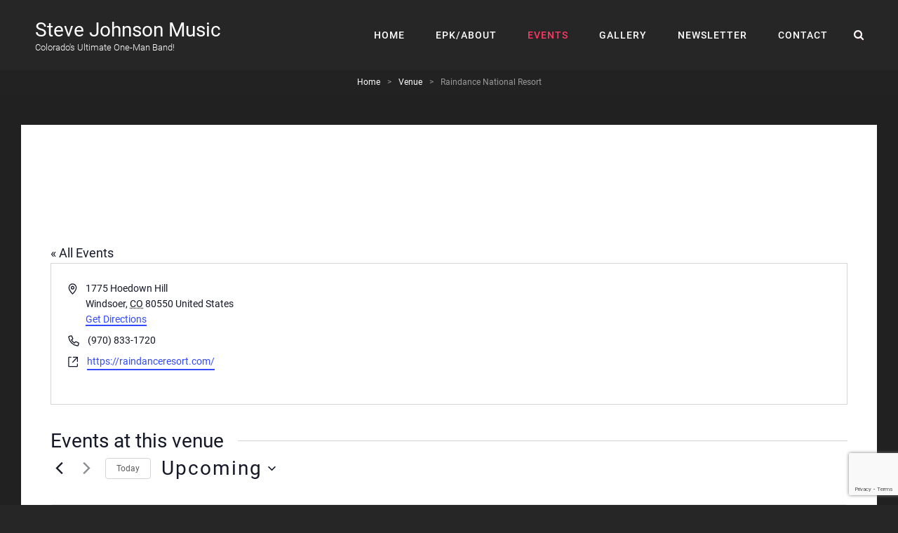

--- FILE ---
content_type: text/html; charset=utf-8
request_url: https://www.google.com/recaptcha/api2/anchor?ar=1&k=6LdzZHMeAAAAAJMV_upJY_EXFiuSoaQXrgPlK1F7&co=aHR0cHM6Ly9zdGV2ZWpvaG5zb25tdXNpYy5jb206NDQz&hl=en&v=PoyoqOPhxBO7pBk68S4YbpHZ&size=invisible&anchor-ms=20000&execute-ms=30000&cb=rqcy6h62u63c
body_size: 48728
content:
<!DOCTYPE HTML><html dir="ltr" lang="en"><head><meta http-equiv="Content-Type" content="text/html; charset=UTF-8">
<meta http-equiv="X-UA-Compatible" content="IE=edge">
<title>reCAPTCHA</title>
<style type="text/css">
/* cyrillic-ext */
@font-face {
  font-family: 'Roboto';
  font-style: normal;
  font-weight: 400;
  font-stretch: 100%;
  src: url(//fonts.gstatic.com/s/roboto/v48/KFO7CnqEu92Fr1ME7kSn66aGLdTylUAMa3GUBHMdazTgWw.woff2) format('woff2');
  unicode-range: U+0460-052F, U+1C80-1C8A, U+20B4, U+2DE0-2DFF, U+A640-A69F, U+FE2E-FE2F;
}
/* cyrillic */
@font-face {
  font-family: 'Roboto';
  font-style: normal;
  font-weight: 400;
  font-stretch: 100%;
  src: url(//fonts.gstatic.com/s/roboto/v48/KFO7CnqEu92Fr1ME7kSn66aGLdTylUAMa3iUBHMdazTgWw.woff2) format('woff2');
  unicode-range: U+0301, U+0400-045F, U+0490-0491, U+04B0-04B1, U+2116;
}
/* greek-ext */
@font-face {
  font-family: 'Roboto';
  font-style: normal;
  font-weight: 400;
  font-stretch: 100%;
  src: url(//fonts.gstatic.com/s/roboto/v48/KFO7CnqEu92Fr1ME7kSn66aGLdTylUAMa3CUBHMdazTgWw.woff2) format('woff2');
  unicode-range: U+1F00-1FFF;
}
/* greek */
@font-face {
  font-family: 'Roboto';
  font-style: normal;
  font-weight: 400;
  font-stretch: 100%;
  src: url(//fonts.gstatic.com/s/roboto/v48/KFO7CnqEu92Fr1ME7kSn66aGLdTylUAMa3-UBHMdazTgWw.woff2) format('woff2');
  unicode-range: U+0370-0377, U+037A-037F, U+0384-038A, U+038C, U+038E-03A1, U+03A3-03FF;
}
/* math */
@font-face {
  font-family: 'Roboto';
  font-style: normal;
  font-weight: 400;
  font-stretch: 100%;
  src: url(//fonts.gstatic.com/s/roboto/v48/KFO7CnqEu92Fr1ME7kSn66aGLdTylUAMawCUBHMdazTgWw.woff2) format('woff2');
  unicode-range: U+0302-0303, U+0305, U+0307-0308, U+0310, U+0312, U+0315, U+031A, U+0326-0327, U+032C, U+032F-0330, U+0332-0333, U+0338, U+033A, U+0346, U+034D, U+0391-03A1, U+03A3-03A9, U+03B1-03C9, U+03D1, U+03D5-03D6, U+03F0-03F1, U+03F4-03F5, U+2016-2017, U+2034-2038, U+203C, U+2040, U+2043, U+2047, U+2050, U+2057, U+205F, U+2070-2071, U+2074-208E, U+2090-209C, U+20D0-20DC, U+20E1, U+20E5-20EF, U+2100-2112, U+2114-2115, U+2117-2121, U+2123-214F, U+2190, U+2192, U+2194-21AE, U+21B0-21E5, U+21F1-21F2, U+21F4-2211, U+2213-2214, U+2216-22FF, U+2308-230B, U+2310, U+2319, U+231C-2321, U+2336-237A, U+237C, U+2395, U+239B-23B7, U+23D0, U+23DC-23E1, U+2474-2475, U+25AF, U+25B3, U+25B7, U+25BD, U+25C1, U+25CA, U+25CC, U+25FB, U+266D-266F, U+27C0-27FF, U+2900-2AFF, U+2B0E-2B11, U+2B30-2B4C, U+2BFE, U+3030, U+FF5B, U+FF5D, U+1D400-1D7FF, U+1EE00-1EEFF;
}
/* symbols */
@font-face {
  font-family: 'Roboto';
  font-style: normal;
  font-weight: 400;
  font-stretch: 100%;
  src: url(//fonts.gstatic.com/s/roboto/v48/KFO7CnqEu92Fr1ME7kSn66aGLdTylUAMaxKUBHMdazTgWw.woff2) format('woff2');
  unicode-range: U+0001-000C, U+000E-001F, U+007F-009F, U+20DD-20E0, U+20E2-20E4, U+2150-218F, U+2190, U+2192, U+2194-2199, U+21AF, U+21E6-21F0, U+21F3, U+2218-2219, U+2299, U+22C4-22C6, U+2300-243F, U+2440-244A, U+2460-24FF, U+25A0-27BF, U+2800-28FF, U+2921-2922, U+2981, U+29BF, U+29EB, U+2B00-2BFF, U+4DC0-4DFF, U+FFF9-FFFB, U+10140-1018E, U+10190-1019C, U+101A0, U+101D0-101FD, U+102E0-102FB, U+10E60-10E7E, U+1D2C0-1D2D3, U+1D2E0-1D37F, U+1F000-1F0FF, U+1F100-1F1AD, U+1F1E6-1F1FF, U+1F30D-1F30F, U+1F315, U+1F31C, U+1F31E, U+1F320-1F32C, U+1F336, U+1F378, U+1F37D, U+1F382, U+1F393-1F39F, U+1F3A7-1F3A8, U+1F3AC-1F3AF, U+1F3C2, U+1F3C4-1F3C6, U+1F3CA-1F3CE, U+1F3D4-1F3E0, U+1F3ED, U+1F3F1-1F3F3, U+1F3F5-1F3F7, U+1F408, U+1F415, U+1F41F, U+1F426, U+1F43F, U+1F441-1F442, U+1F444, U+1F446-1F449, U+1F44C-1F44E, U+1F453, U+1F46A, U+1F47D, U+1F4A3, U+1F4B0, U+1F4B3, U+1F4B9, U+1F4BB, U+1F4BF, U+1F4C8-1F4CB, U+1F4D6, U+1F4DA, U+1F4DF, U+1F4E3-1F4E6, U+1F4EA-1F4ED, U+1F4F7, U+1F4F9-1F4FB, U+1F4FD-1F4FE, U+1F503, U+1F507-1F50B, U+1F50D, U+1F512-1F513, U+1F53E-1F54A, U+1F54F-1F5FA, U+1F610, U+1F650-1F67F, U+1F687, U+1F68D, U+1F691, U+1F694, U+1F698, U+1F6AD, U+1F6B2, U+1F6B9-1F6BA, U+1F6BC, U+1F6C6-1F6CF, U+1F6D3-1F6D7, U+1F6E0-1F6EA, U+1F6F0-1F6F3, U+1F6F7-1F6FC, U+1F700-1F7FF, U+1F800-1F80B, U+1F810-1F847, U+1F850-1F859, U+1F860-1F887, U+1F890-1F8AD, U+1F8B0-1F8BB, U+1F8C0-1F8C1, U+1F900-1F90B, U+1F93B, U+1F946, U+1F984, U+1F996, U+1F9E9, U+1FA00-1FA6F, U+1FA70-1FA7C, U+1FA80-1FA89, U+1FA8F-1FAC6, U+1FACE-1FADC, U+1FADF-1FAE9, U+1FAF0-1FAF8, U+1FB00-1FBFF;
}
/* vietnamese */
@font-face {
  font-family: 'Roboto';
  font-style: normal;
  font-weight: 400;
  font-stretch: 100%;
  src: url(//fonts.gstatic.com/s/roboto/v48/KFO7CnqEu92Fr1ME7kSn66aGLdTylUAMa3OUBHMdazTgWw.woff2) format('woff2');
  unicode-range: U+0102-0103, U+0110-0111, U+0128-0129, U+0168-0169, U+01A0-01A1, U+01AF-01B0, U+0300-0301, U+0303-0304, U+0308-0309, U+0323, U+0329, U+1EA0-1EF9, U+20AB;
}
/* latin-ext */
@font-face {
  font-family: 'Roboto';
  font-style: normal;
  font-weight: 400;
  font-stretch: 100%;
  src: url(//fonts.gstatic.com/s/roboto/v48/KFO7CnqEu92Fr1ME7kSn66aGLdTylUAMa3KUBHMdazTgWw.woff2) format('woff2');
  unicode-range: U+0100-02BA, U+02BD-02C5, U+02C7-02CC, U+02CE-02D7, U+02DD-02FF, U+0304, U+0308, U+0329, U+1D00-1DBF, U+1E00-1E9F, U+1EF2-1EFF, U+2020, U+20A0-20AB, U+20AD-20C0, U+2113, U+2C60-2C7F, U+A720-A7FF;
}
/* latin */
@font-face {
  font-family: 'Roboto';
  font-style: normal;
  font-weight: 400;
  font-stretch: 100%;
  src: url(//fonts.gstatic.com/s/roboto/v48/KFO7CnqEu92Fr1ME7kSn66aGLdTylUAMa3yUBHMdazQ.woff2) format('woff2');
  unicode-range: U+0000-00FF, U+0131, U+0152-0153, U+02BB-02BC, U+02C6, U+02DA, U+02DC, U+0304, U+0308, U+0329, U+2000-206F, U+20AC, U+2122, U+2191, U+2193, U+2212, U+2215, U+FEFF, U+FFFD;
}
/* cyrillic-ext */
@font-face {
  font-family: 'Roboto';
  font-style: normal;
  font-weight: 500;
  font-stretch: 100%;
  src: url(//fonts.gstatic.com/s/roboto/v48/KFO7CnqEu92Fr1ME7kSn66aGLdTylUAMa3GUBHMdazTgWw.woff2) format('woff2');
  unicode-range: U+0460-052F, U+1C80-1C8A, U+20B4, U+2DE0-2DFF, U+A640-A69F, U+FE2E-FE2F;
}
/* cyrillic */
@font-face {
  font-family: 'Roboto';
  font-style: normal;
  font-weight: 500;
  font-stretch: 100%;
  src: url(//fonts.gstatic.com/s/roboto/v48/KFO7CnqEu92Fr1ME7kSn66aGLdTylUAMa3iUBHMdazTgWw.woff2) format('woff2');
  unicode-range: U+0301, U+0400-045F, U+0490-0491, U+04B0-04B1, U+2116;
}
/* greek-ext */
@font-face {
  font-family: 'Roboto';
  font-style: normal;
  font-weight: 500;
  font-stretch: 100%;
  src: url(//fonts.gstatic.com/s/roboto/v48/KFO7CnqEu92Fr1ME7kSn66aGLdTylUAMa3CUBHMdazTgWw.woff2) format('woff2');
  unicode-range: U+1F00-1FFF;
}
/* greek */
@font-face {
  font-family: 'Roboto';
  font-style: normal;
  font-weight: 500;
  font-stretch: 100%;
  src: url(//fonts.gstatic.com/s/roboto/v48/KFO7CnqEu92Fr1ME7kSn66aGLdTylUAMa3-UBHMdazTgWw.woff2) format('woff2');
  unicode-range: U+0370-0377, U+037A-037F, U+0384-038A, U+038C, U+038E-03A1, U+03A3-03FF;
}
/* math */
@font-face {
  font-family: 'Roboto';
  font-style: normal;
  font-weight: 500;
  font-stretch: 100%;
  src: url(//fonts.gstatic.com/s/roboto/v48/KFO7CnqEu92Fr1ME7kSn66aGLdTylUAMawCUBHMdazTgWw.woff2) format('woff2');
  unicode-range: U+0302-0303, U+0305, U+0307-0308, U+0310, U+0312, U+0315, U+031A, U+0326-0327, U+032C, U+032F-0330, U+0332-0333, U+0338, U+033A, U+0346, U+034D, U+0391-03A1, U+03A3-03A9, U+03B1-03C9, U+03D1, U+03D5-03D6, U+03F0-03F1, U+03F4-03F5, U+2016-2017, U+2034-2038, U+203C, U+2040, U+2043, U+2047, U+2050, U+2057, U+205F, U+2070-2071, U+2074-208E, U+2090-209C, U+20D0-20DC, U+20E1, U+20E5-20EF, U+2100-2112, U+2114-2115, U+2117-2121, U+2123-214F, U+2190, U+2192, U+2194-21AE, U+21B0-21E5, U+21F1-21F2, U+21F4-2211, U+2213-2214, U+2216-22FF, U+2308-230B, U+2310, U+2319, U+231C-2321, U+2336-237A, U+237C, U+2395, U+239B-23B7, U+23D0, U+23DC-23E1, U+2474-2475, U+25AF, U+25B3, U+25B7, U+25BD, U+25C1, U+25CA, U+25CC, U+25FB, U+266D-266F, U+27C0-27FF, U+2900-2AFF, U+2B0E-2B11, U+2B30-2B4C, U+2BFE, U+3030, U+FF5B, U+FF5D, U+1D400-1D7FF, U+1EE00-1EEFF;
}
/* symbols */
@font-face {
  font-family: 'Roboto';
  font-style: normal;
  font-weight: 500;
  font-stretch: 100%;
  src: url(//fonts.gstatic.com/s/roboto/v48/KFO7CnqEu92Fr1ME7kSn66aGLdTylUAMaxKUBHMdazTgWw.woff2) format('woff2');
  unicode-range: U+0001-000C, U+000E-001F, U+007F-009F, U+20DD-20E0, U+20E2-20E4, U+2150-218F, U+2190, U+2192, U+2194-2199, U+21AF, U+21E6-21F0, U+21F3, U+2218-2219, U+2299, U+22C4-22C6, U+2300-243F, U+2440-244A, U+2460-24FF, U+25A0-27BF, U+2800-28FF, U+2921-2922, U+2981, U+29BF, U+29EB, U+2B00-2BFF, U+4DC0-4DFF, U+FFF9-FFFB, U+10140-1018E, U+10190-1019C, U+101A0, U+101D0-101FD, U+102E0-102FB, U+10E60-10E7E, U+1D2C0-1D2D3, U+1D2E0-1D37F, U+1F000-1F0FF, U+1F100-1F1AD, U+1F1E6-1F1FF, U+1F30D-1F30F, U+1F315, U+1F31C, U+1F31E, U+1F320-1F32C, U+1F336, U+1F378, U+1F37D, U+1F382, U+1F393-1F39F, U+1F3A7-1F3A8, U+1F3AC-1F3AF, U+1F3C2, U+1F3C4-1F3C6, U+1F3CA-1F3CE, U+1F3D4-1F3E0, U+1F3ED, U+1F3F1-1F3F3, U+1F3F5-1F3F7, U+1F408, U+1F415, U+1F41F, U+1F426, U+1F43F, U+1F441-1F442, U+1F444, U+1F446-1F449, U+1F44C-1F44E, U+1F453, U+1F46A, U+1F47D, U+1F4A3, U+1F4B0, U+1F4B3, U+1F4B9, U+1F4BB, U+1F4BF, U+1F4C8-1F4CB, U+1F4D6, U+1F4DA, U+1F4DF, U+1F4E3-1F4E6, U+1F4EA-1F4ED, U+1F4F7, U+1F4F9-1F4FB, U+1F4FD-1F4FE, U+1F503, U+1F507-1F50B, U+1F50D, U+1F512-1F513, U+1F53E-1F54A, U+1F54F-1F5FA, U+1F610, U+1F650-1F67F, U+1F687, U+1F68D, U+1F691, U+1F694, U+1F698, U+1F6AD, U+1F6B2, U+1F6B9-1F6BA, U+1F6BC, U+1F6C6-1F6CF, U+1F6D3-1F6D7, U+1F6E0-1F6EA, U+1F6F0-1F6F3, U+1F6F7-1F6FC, U+1F700-1F7FF, U+1F800-1F80B, U+1F810-1F847, U+1F850-1F859, U+1F860-1F887, U+1F890-1F8AD, U+1F8B0-1F8BB, U+1F8C0-1F8C1, U+1F900-1F90B, U+1F93B, U+1F946, U+1F984, U+1F996, U+1F9E9, U+1FA00-1FA6F, U+1FA70-1FA7C, U+1FA80-1FA89, U+1FA8F-1FAC6, U+1FACE-1FADC, U+1FADF-1FAE9, U+1FAF0-1FAF8, U+1FB00-1FBFF;
}
/* vietnamese */
@font-face {
  font-family: 'Roboto';
  font-style: normal;
  font-weight: 500;
  font-stretch: 100%;
  src: url(//fonts.gstatic.com/s/roboto/v48/KFO7CnqEu92Fr1ME7kSn66aGLdTylUAMa3OUBHMdazTgWw.woff2) format('woff2');
  unicode-range: U+0102-0103, U+0110-0111, U+0128-0129, U+0168-0169, U+01A0-01A1, U+01AF-01B0, U+0300-0301, U+0303-0304, U+0308-0309, U+0323, U+0329, U+1EA0-1EF9, U+20AB;
}
/* latin-ext */
@font-face {
  font-family: 'Roboto';
  font-style: normal;
  font-weight: 500;
  font-stretch: 100%;
  src: url(//fonts.gstatic.com/s/roboto/v48/KFO7CnqEu92Fr1ME7kSn66aGLdTylUAMa3KUBHMdazTgWw.woff2) format('woff2');
  unicode-range: U+0100-02BA, U+02BD-02C5, U+02C7-02CC, U+02CE-02D7, U+02DD-02FF, U+0304, U+0308, U+0329, U+1D00-1DBF, U+1E00-1E9F, U+1EF2-1EFF, U+2020, U+20A0-20AB, U+20AD-20C0, U+2113, U+2C60-2C7F, U+A720-A7FF;
}
/* latin */
@font-face {
  font-family: 'Roboto';
  font-style: normal;
  font-weight: 500;
  font-stretch: 100%;
  src: url(//fonts.gstatic.com/s/roboto/v48/KFO7CnqEu92Fr1ME7kSn66aGLdTylUAMa3yUBHMdazQ.woff2) format('woff2');
  unicode-range: U+0000-00FF, U+0131, U+0152-0153, U+02BB-02BC, U+02C6, U+02DA, U+02DC, U+0304, U+0308, U+0329, U+2000-206F, U+20AC, U+2122, U+2191, U+2193, U+2212, U+2215, U+FEFF, U+FFFD;
}
/* cyrillic-ext */
@font-face {
  font-family: 'Roboto';
  font-style: normal;
  font-weight: 900;
  font-stretch: 100%;
  src: url(//fonts.gstatic.com/s/roboto/v48/KFO7CnqEu92Fr1ME7kSn66aGLdTylUAMa3GUBHMdazTgWw.woff2) format('woff2');
  unicode-range: U+0460-052F, U+1C80-1C8A, U+20B4, U+2DE0-2DFF, U+A640-A69F, U+FE2E-FE2F;
}
/* cyrillic */
@font-face {
  font-family: 'Roboto';
  font-style: normal;
  font-weight: 900;
  font-stretch: 100%;
  src: url(//fonts.gstatic.com/s/roboto/v48/KFO7CnqEu92Fr1ME7kSn66aGLdTylUAMa3iUBHMdazTgWw.woff2) format('woff2');
  unicode-range: U+0301, U+0400-045F, U+0490-0491, U+04B0-04B1, U+2116;
}
/* greek-ext */
@font-face {
  font-family: 'Roboto';
  font-style: normal;
  font-weight: 900;
  font-stretch: 100%;
  src: url(//fonts.gstatic.com/s/roboto/v48/KFO7CnqEu92Fr1ME7kSn66aGLdTylUAMa3CUBHMdazTgWw.woff2) format('woff2');
  unicode-range: U+1F00-1FFF;
}
/* greek */
@font-face {
  font-family: 'Roboto';
  font-style: normal;
  font-weight: 900;
  font-stretch: 100%;
  src: url(//fonts.gstatic.com/s/roboto/v48/KFO7CnqEu92Fr1ME7kSn66aGLdTylUAMa3-UBHMdazTgWw.woff2) format('woff2');
  unicode-range: U+0370-0377, U+037A-037F, U+0384-038A, U+038C, U+038E-03A1, U+03A3-03FF;
}
/* math */
@font-face {
  font-family: 'Roboto';
  font-style: normal;
  font-weight: 900;
  font-stretch: 100%;
  src: url(//fonts.gstatic.com/s/roboto/v48/KFO7CnqEu92Fr1ME7kSn66aGLdTylUAMawCUBHMdazTgWw.woff2) format('woff2');
  unicode-range: U+0302-0303, U+0305, U+0307-0308, U+0310, U+0312, U+0315, U+031A, U+0326-0327, U+032C, U+032F-0330, U+0332-0333, U+0338, U+033A, U+0346, U+034D, U+0391-03A1, U+03A3-03A9, U+03B1-03C9, U+03D1, U+03D5-03D6, U+03F0-03F1, U+03F4-03F5, U+2016-2017, U+2034-2038, U+203C, U+2040, U+2043, U+2047, U+2050, U+2057, U+205F, U+2070-2071, U+2074-208E, U+2090-209C, U+20D0-20DC, U+20E1, U+20E5-20EF, U+2100-2112, U+2114-2115, U+2117-2121, U+2123-214F, U+2190, U+2192, U+2194-21AE, U+21B0-21E5, U+21F1-21F2, U+21F4-2211, U+2213-2214, U+2216-22FF, U+2308-230B, U+2310, U+2319, U+231C-2321, U+2336-237A, U+237C, U+2395, U+239B-23B7, U+23D0, U+23DC-23E1, U+2474-2475, U+25AF, U+25B3, U+25B7, U+25BD, U+25C1, U+25CA, U+25CC, U+25FB, U+266D-266F, U+27C0-27FF, U+2900-2AFF, U+2B0E-2B11, U+2B30-2B4C, U+2BFE, U+3030, U+FF5B, U+FF5D, U+1D400-1D7FF, U+1EE00-1EEFF;
}
/* symbols */
@font-face {
  font-family: 'Roboto';
  font-style: normal;
  font-weight: 900;
  font-stretch: 100%;
  src: url(//fonts.gstatic.com/s/roboto/v48/KFO7CnqEu92Fr1ME7kSn66aGLdTylUAMaxKUBHMdazTgWw.woff2) format('woff2');
  unicode-range: U+0001-000C, U+000E-001F, U+007F-009F, U+20DD-20E0, U+20E2-20E4, U+2150-218F, U+2190, U+2192, U+2194-2199, U+21AF, U+21E6-21F0, U+21F3, U+2218-2219, U+2299, U+22C4-22C6, U+2300-243F, U+2440-244A, U+2460-24FF, U+25A0-27BF, U+2800-28FF, U+2921-2922, U+2981, U+29BF, U+29EB, U+2B00-2BFF, U+4DC0-4DFF, U+FFF9-FFFB, U+10140-1018E, U+10190-1019C, U+101A0, U+101D0-101FD, U+102E0-102FB, U+10E60-10E7E, U+1D2C0-1D2D3, U+1D2E0-1D37F, U+1F000-1F0FF, U+1F100-1F1AD, U+1F1E6-1F1FF, U+1F30D-1F30F, U+1F315, U+1F31C, U+1F31E, U+1F320-1F32C, U+1F336, U+1F378, U+1F37D, U+1F382, U+1F393-1F39F, U+1F3A7-1F3A8, U+1F3AC-1F3AF, U+1F3C2, U+1F3C4-1F3C6, U+1F3CA-1F3CE, U+1F3D4-1F3E0, U+1F3ED, U+1F3F1-1F3F3, U+1F3F5-1F3F7, U+1F408, U+1F415, U+1F41F, U+1F426, U+1F43F, U+1F441-1F442, U+1F444, U+1F446-1F449, U+1F44C-1F44E, U+1F453, U+1F46A, U+1F47D, U+1F4A3, U+1F4B0, U+1F4B3, U+1F4B9, U+1F4BB, U+1F4BF, U+1F4C8-1F4CB, U+1F4D6, U+1F4DA, U+1F4DF, U+1F4E3-1F4E6, U+1F4EA-1F4ED, U+1F4F7, U+1F4F9-1F4FB, U+1F4FD-1F4FE, U+1F503, U+1F507-1F50B, U+1F50D, U+1F512-1F513, U+1F53E-1F54A, U+1F54F-1F5FA, U+1F610, U+1F650-1F67F, U+1F687, U+1F68D, U+1F691, U+1F694, U+1F698, U+1F6AD, U+1F6B2, U+1F6B9-1F6BA, U+1F6BC, U+1F6C6-1F6CF, U+1F6D3-1F6D7, U+1F6E0-1F6EA, U+1F6F0-1F6F3, U+1F6F7-1F6FC, U+1F700-1F7FF, U+1F800-1F80B, U+1F810-1F847, U+1F850-1F859, U+1F860-1F887, U+1F890-1F8AD, U+1F8B0-1F8BB, U+1F8C0-1F8C1, U+1F900-1F90B, U+1F93B, U+1F946, U+1F984, U+1F996, U+1F9E9, U+1FA00-1FA6F, U+1FA70-1FA7C, U+1FA80-1FA89, U+1FA8F-1FAC6, U+1FACE-1FADC, U+1FADF-1FAE9, U+1FAF0-1FAF8, U+1FB00-1FBFF;
}
/* vietnamese */
@font-face {
  font-family: 'Roboto';
  font-style: normal;
  font-weight: 900;
  font-stretch: 100%;
  src: url(//fonts.gstatic.com/s/roboto/v48/KFO7CnqEu92Fr1ME7kSn66aGLdTylUAMa3OUBHMdazTgWw.woff2) format('woff2');
  unicode-range: U+0102-0103, U+0110-0111, U+0128-0129, U+0168-0169, U+01A0-01A1, U+01AF-01B0, U+0300-0301, U+0303-0304, U+0308-0309, U+0323, U+0329, U+1EA0-1EF9, U+20AB;
}
/* latin-ext */
@font-face {
  font-family: 'Roboto';
  font-style: normal;
  font-weight: 900;
  font-stretch: 100%;
  src: url(//fonts.gstatic.com/s/roboto/v48/KFO7CnqEu92Fr1ME7kSn66aGLdTylUAMa3KUBHMdazTgWw.woff2) format('woff2');
  unicode-range: U+0100-02BA, U+02BD-02C5, U+02C7-02CC, U+02CE-02D7, U+02DD-02FF, U+0304, U+0308, U+0329, U+1D00-1DBF, U+1E00-1E9F, U+1EF2-1EFF, U+2020, U+20A0-20AB, U+20AD-20C0, U+2113, U+2C60-2C7F, U+A720-A7FF;
}
/* latin */
@font-face {
  font-family: 'Roboto';
  font-style: normal;
  font-weight: 900;
  font-stretch: 100%;
  src: url(//fonts.gstatic.com/s/roboto/v48/KFO7CnqEu92Fr1ME7kSn66aGLdTylUAMa3yUBHMdazQ.woff2) format('woff2');
  unicode-range: U+0000-00FF, U+0131, U+0152-0153, U+02BB-02BC, U+02C6, U+02DA, U+02DC, U+0304, U+0308, U+0329, U+2000-206F, U+20AC, U+2122, U+2191, U+2193, U+2212, U+2215, U+FEFF, U+FFFD;
}

</style>
<link rel="stylesheet" type="text/css" href="https://www.gstatic.com/recaptcha/releases/PoyoqOPhxBO7pBk68S4YbpHZ/styles__ltr.css">
<script nonce="hgIsCWue4dtgkBi1KS_9kg" type="text/javascript">window['__recaptcha_api'] = 'https://www.google.com/recaptcha/api2/';</script>
<script type="text/javascript" src="https://www.gstatic.com/recaptcha/releases/PoyoqOPhxBO7pBk68S4YbpHZ/recaptcha__en.js" nonce="hgIsCWue4dtgkBi1KS_9kg">
      
    </script></head>
<body><div id="rc-anchor-alert" class="rc-anchor-alert"></div>
<input type="hidden" id="recaptcha-token" value="[base64]">
<script type="text/javascript" nonce="hgIsCWue4dtgkBi1KS_9kg">
      recaptcha.anchor.Main.init("[\x22ainput\x22,[\x22bgdata\x22,\x22\x22,\[base64]/[base64]/[base64]/ZyhXLGgpOnEoW04sMjEsbF0sVywwKSxoKSxmYWxzZSxmYWxzZSl9Y2F0Y2goayl7RygzNTgsVyk/[base64]/[base64]/[base64]/[base64]/[base64]/[base64]/[base64]/bmV3IEJbT10oRFswXSk6dz09Mj9uZXcgQltPXShEWzBdLERbMV0pOnc9PTM/bmV3IEJbT10oRFswXSxEWzFdLERbMl0pOnc9PTQ/[base64]/[base64]/[base64]/[base64]/[base64]\\u003d\x22,\[base64]\x22,\x22w4DDjMKKFMK7wrzCjMKJw65iw55EKMK0EmrDlMO4UcO3w5bDkQnChcOLwr0iCsOLLirCgsOVCnhwHMOsw7rCiTzDk8OEFGMIwofDqk7CtcOIwqzDgMOfYQbDt8KHwqDCrH/CgEIMw53Dm8K3wqo3w7kKwrzCnsKJwqbDvVLDoMKNwonDnEhlwrhtw5U1w4nDi8KBXsKRw6AQPMOcd8KOTB/[base64]/Dnlh2QD09dMOtw6htwozDmlrDtMKGK8OPYMOndkZhwoh6Zzxmbm9LwpMjw6zDjsKuA8KEwpbDgGbCssOCJMOpw5VHw4EMw6Q2fHhgeAvDgzdycsKSwptMZj/DisOzcn5sw61xcMOYDMOkVC06w6MYLMOCw4bCksKMaR/Cs8O7FHwFw6U0UxB0QsKuwqfCuFRzOcOCw6jCvMKmwp/DpgXCqcOPw4HDhMOpfcOywpXDlcO9KsKOwovDlcOjw5AUR8Oxwrwvw5TCkDxNwqAcw4sYwqQhSDjCiSNbw4A6cMOPSsOrY8KFw6BeDcKMeMK7w5rCg8O8f8Kdw6XCkhApfi/CkmnDixXCpMKFwpFswpM2wpEFOcKpwqJ1w7JTHXXCocOgwrPClMOwwofDm8O2wpHDmWTCocK7w5Vcw5QOw67DmEDClynCgBoOdcO2w7Fpw7DDmhrDiXLCkQARNUzDsH7Ds3Q6w7kaVXjCtsOrw7/[base64]/RBvDpjfCjCBUwrHDgMK+acOHw7tDw7rCisKTCWogEcOnw7bCusKDf8OLZzfDvVU1SMKqw5/[base64]/DtsKiw5Vqw6Q4fsOyw58QwpXDpMKFK1HDtcOfaMK5G8KXw5TDq8ORw53CjwHDpxgKDBzCuQN6DU/Cp8OSw78ewrfCiMKawr7DjzQKwoAKaVDDhAkPwrLDiRvDu2ZTwrTDlGvDmlbCpsOjw4kLL8O3GcK+wo3Dm8K8fUI0woLDj8OOAz0tXMOlRijDqBkkw5PCvV0GecKZwpZkJALDtUx3w7/DvcOjwqwrwq5hwr/Du8OQwo5tFWHCtRRIwrpCw6bChsOtK8Kpw7jDkMKcGBFdw4ECRMO/NgvDi1xBRwLCnsKNbG/DicOuw6LDhDl0wq3CosOmw6IXw6nClMOhw5bCgMK1AsKCLWFucsOAwpwXSy/CtsOIwpbCshvDt8OOw6vCi8KiRmJ5ST7DvDLCs8KCHXrCmRjDjTDDnsOBw5h3wqpWw4PCscKawpbCsMKTfVLCqcKiw4NhOikfwr4MIsOTDMKNA8Kowqh9w6HDgsOww69lY8KSwpHDgRU/wrnDpsO6YcKZwpkfXcOTR8K8J8O4M8KVwp7Dmn/[base64]/CrynDlALCqUvDi8OlHRc1w6jCvC3DtVwrTA7Cn8OgScOSwqDCs8OlA8OZw6zDhsO2w69DVGsySFYYVBksw7fDsMOBwr/DkHAvChY9w5PDhApZDsK8aR0/TcO+fw45WjPDmsO5wrAFbirDoErChk3CksKAAMOPw44UZsOmw7PDtn7DlRzCuCXDusKRLUEawpFMw53DpV7DsWYnw59QdzF8aMOJJcOAw6/DpMOHOUPDuMKOUcOlw4cga8KBw5I6w5nDuD07acKMVC1sZMOcwoNBw5PCqBrCvXkFElDDkMKWwrYCwq7CpFTCp8K7wpJqw4xuJBTCqipGwpnCjsKsNMKUw45Ew6R1QsOZV34Ow4rCtT3DkcOyw6wQfkcAU0PCl1jCugAAwpvDuTHCs8KWT2HCj8K4QUTCpMKkN3Ziw4/DksOXwqXDicOqAHghcsKrw618EFFFwpctAMKVXcKDw45fUsKWBDoMW8O/[base64]/woPChsKJMsKyeknDtcO/MRTCusOKIsO4w7DDjX7CqMODw73DomTCnVPDuXvDkWoiwqgBwoUKFMOww6U7cl8lwqvDuSLDq8OpZsKxEFXDrsKvw6/[base64]/[base64]/DrMOSw5HCnTdeX8OswpXDssO7KHI6TVRDwrEcXsKjwoTCv3whwrtZEUocw6dLwp3CmmApP2psw7hoSsOePMKBwrzDu8Kfw59Aw4PDglPDm8OmwphHEcKLwpgpwrtOPw9nw68CMsKPBCPCqsOQJsKPIcKtL8OAZcOobibCsMK/OcOUw6ZkJhE3wqbCvUTDoxPDnsOBBSfDlz4ow6V9O8KvwpwXw5JdRcKHLcOkTyBJNxEsw5oyw7zDujXDrHZAw63CuMOxTQ5lTcO1wobDkl0yw61EI8Krw6rDhcKMwqbDrxrCryZ/JF4qcsKBIcK3R8OWUcKuwo54w5txw5oLN8Onw61fHsOoXUFxAMOfwroyw7TCmzZgDCkVw7xlwrHDtwduwr/CosODDCpBGMK6MwjCsyzCo8OQTsKsMBfDiG/CpsOKAsKNwqoUwo/[base64]/[base64]/Dn33DlGTDgGBzDz7CigjDnnFCE8OUwohUw5VSw5lnw5ZGw4NDTsOABgTDsGV5MMK/w61yfRMbwqtXL8KYw6low4vChcK+wqVZPcOSwoooLcKvwpnDtsKMw7bCoBlrwr7CjG8eIMKGLsKnasKkw5ZKwoshw4VPaVTCjcOuIUvClcK2FltQw7zDrzVZWjrDnsKPw705wr90CRpLKMOMwrLDrnLDmcO/aMKIeMK1C8O/PGPCosOgw67CqS0iw4/DvsKJwofDhx9ewrfCk8KqwrlPw5Ruw6LDoRsFG13CscOpXsOJw6B7w7HDmAHCjlAbw6RSw5nCqXnDqDpSEsOqBS3Dg8KMGFbDniA7fMKDw4zDvsOnVcKOEjZow5p8f8Kvw6LCnsK/w7DCiMKuQgYQwrXCgxlrC8KJw5XDhgktS3XDiMKKw51Ow4zDg3htBsK5w6PCkTjDq21Fwo7DmcOvw7LClMOHw4c5UcOXdgMUfsOjZVxNODNuw4jDjQNpwqsNwqNHw4vDrSpiwrfChRwSwrR/wp9/cjjClsO3w6hMw5FdZUN9w69iwqvCusKWET9gG0LDj2LCicKvw6nDhRdRw500w7PCsS7DmsKQwo/DhXZCwopbw6tfL8O+wq/DtEfCrSYIO00kw6PDvRjCmAzDhFFzwrPDii7CnURsw78LwrjDiSbCksKQUsKcwpPDm8OKw60RFCdSw7xoNsKWwr/CgWvCn8KkwrUJwrfCrsOuw4jCqwVCwpPCjAxGOsOaDQRtwpjDscOIw4PDrh0HVMOJI8Oow6NeacODKFFLwosjRMOaw5pQw68iw7rCtxEzw4PCgsKtw4zChcKxCm9qIcOXKS/DllbDnDhgwrvChMKpwq3DvSXDhsK8YyHDvcKGwr/CksO/MwDDkXjDhFhAwqHClMK3IMKKdcK9w61nwq3Dk8OrwqMow7/[base64]/CpE/DqFTDrcKmwpUJwrPCnMKtwoVvZ3JvD8O9aGsZwpXDryFYcgVTbcOGfcKpwrXDkiIpwp/Dnh5Ow6fDh8OrwqcAwq3CqkjCqnHCqMKFZMKmB8KMw7wIwqxVwozCmMKkP192bgvCisKbwoNTw5PCsScgw7R5PsK0wpXDq8KsQ8KXwobDkcKrw6Yyw4pMEQxDw5AQfhTClW/CgMOkUg7DkxfDgzUaBsOCwqDDpT8nwozClsOhLl9tw5zDg8OBecKNIizDkwjCqxMKw5RybCrDnMOdw4sJd1/DjwfCusOAOUbCvcO6KUVAH8KWbUIiwozCh8ORUUpVwoRtRHkMwrw/WBTDtsKKw6JTEcOGwoXCv8OKHVXChsK5w4XCsUjDjMO2woAzw68IfizDicKlfMOAYxHDssKKAT3DicOYw55wCUU2w7Z7DUVEK8OBwp9bw5/Cu8Kaw7tsYD7CgGEZwq9Vw5YDw4AJw7ocw7TCrMOsw4UHesKJSXrDgsKwwoA0wobDm3rDu8Osw6IvPmlMwpHDusKIw4JHKCxVw7rCsUDDo8OAZMK4wrnCnQJ5w5Rmw64fw7jCtMKSw6MFYVfDii3DjTzCm8KUXMK5woUQw5DDvsOyJyPCjTrCmUvCvV/Cp8OCcsOvd8KzX1PDp8Kvw6XCq8OQTMKIwqPDpMK3e8OXQcKkI8OywphVQMOOQcO8w7bCtcOGwqISwrIYwroWw7hCw5DDrMKewovCkMKIRn4dBB4RXnIkw5gAwqfCq8Kww6zCrh/[base64]/EVR4ZMKiB2R/JhwHdsK/c8O8J8OVDMK3wppfw5NiwrYUwoccw7FLQDMzGkp2wpM8RzfDvsK/w7Rawq7ChW/DmRLCgsOAw43CkmvClMOgXMOBw6kXwpTDhWUUJFY5YMKQaSUlTcKHNsK7Yl/CoAvDu8OyI09Pw5UIwrd1w6LDncODeX9RZ8K2w7DChxrDqCbCscKvwrPCnFZ7byYgwpUgwobCs27DolzCsyhIwrHCuWTDjU/CoSfCtcO/[base64]/CgB8Vw59WYjFFw5h0w7/Dm2F2wqsUZ8Knw5vDp8KRw5o5wqpBAMOkw7XDm8KfN8KiwrDDrX/CnAbCpMOFworCmUkDLEpowpzDkTnDhcKJCmXCgAtWw6TDkQTCpCE6w6F7wrnDmsOawrZvwqjCriPDscOjwoJhEVYSw6o3FsKUwq/[base64]/ClmBIZUXDvVLDpm7Dq8Ogw4nDjsOtwrp9w6gpJgLCrQvDpVPDmjXCrMOjw4tvT8OrwqM4T8K3GsOVDsO0w5nCt8Kew4BWwq1KwoXDpDY0w4IYwp/DiyVHeMOrV8OUw5zDiMOIdjgjw7jCgjAQcUgeYCnCtcKLfsKcThY9W8OvDMKhwq3DlMOaw5DDh8OrZ2vCtcOrX8Oqw7/DhcOheBvDiEcrw47Dh8KJRXbCvsOqwoLChELCmcO/U8OAd8OrK8Kww4fCg8O4AsOpwopjw7JIK8OIw45Qwq9SQ2ppwqRdw6/DlsKSwpV7wpvDqcOhwpZYwprDhULDj8ONwrjDtX4LTsKGw6LDs3Jtw65cdMO/w58mJsO1UHRNw7FFRsOZTUslw5Q5wrsxwoNnMDRlPUXCu8KIDV/CjSl2wrrDk8K1wrfCqGXDlGzDmsOkwocjwp7DsW9HX8OSwrU4woXCnhbDrEfDqsO0wrLDmh7CkMK/w4DDgUHDg8K6wrrDlMKUw6DDs3sKdsOsw6g8wr/CgsO6Uk3ChsOtDSPDuwHDhA1xwpnDrRvDqy7DlsKTNmHCgMKYw4NEScKXRipsYjnCtHxrwoBzV0TDm17Dp8K1w4Epwr4dw5pZB8KAw6tdN8O6w61/VWUBwqHCjsK6P8O3OmQbwrU2GsKlw7REYjNEw4LDrsOEw7QJQ2bCgsOWOcOewoTCm8KVw7LDjTzCqcK+JSrDsnPCiW7DhR9VK8KqwrjCmjDCpHE0QBPDgEQ2w5HDgsOQIFs/wpR8wrkNwpXDl8O8w5wewrQMwqjDi8KmIsOpfsK1IMKqw6DCmsK2wrcWAcOsQU4jw4TCt8KmU1xYJXRke2RKw7/Ch1sMQw0maj/[base64]/DhsK+KzlUwqQSLTRFSMKCwoA5FS7CgsOqwqg2w6jDt8K0MzctwpBiwonDn8KRagBwd8KKem1PwrkdwpLDs0w/IMOUwr0eCXd3Plt6PUs+w6Mec8O/PMKpSAnCrsKLRjbCmgfCu8OQa8OMMWIFYMOSw4FFbsOrTgPDnMO5AcKGw55zwq4yGHHDjcOcVMOhSXXCkcKaw78Pw6Uxw4vCkcOBw7N3TEQTGMKnw69HJsO2wphIwr1WwpdLMMKnUFjCk8OfIsOAf8O8OzzCnsONwoPDj8OBQVBww7nDsz0lOw/CmmfDsSQdw7PDhCjCjC0eWlfCq21YwrXDo8Oaw6HDiC0Nw5XDt8OHw6fCtSEaZcKswqUUwpRtKsKffwfCqMOWPMKzFG/CiMKgwrAzwqU7C8K8wrTDmzwrw5TDrMOPJS/Chhsbw6NNw6rDosO1woEuwqDCkFNXw506w59OSSnDl8K+EMOWa8KtBcKnbMOrOHNkNyVAUmXCgcO5w5HCt2VPwoduwq3DnsOsdsKZwqfCjzcDwp18TGHDqSPDhSAbw6w9aRjDoC8IwpFIw6UWIcK/f3J0wr8sasOYNUYrw5gww6jCnGYVw79ew5JKw4PChxVdCRxMEcKoDsKsFcKzYUk1XcOBwobDqMO4wpwcTsK9IsK1w7/DtcOnIsOXwojDs0VqEMK6dmswA8K2wop1QVfDv8KowqhjT2t/[base64]/DtH8YbRrDlA/Dt8OGwopdw4XDjz7Do8OyX8O5wonCncOsw75cw7d7w7HDjMKAwolJwrp2wo7Ci8OZMsOEa8K1ancoKsOAw5fClcKNPMKww5vCpGTDh8KvSzjDtsOyIi9ewpQgIMKsS8KLE8OsE8K9wp/[base64]/[base64]/DsOqc8KnXQR1w4DDsDjCkX/CnkloRcKWw4hKXi8ww4INThHDvRYEdsOSwrfCtQ40w4bCvCHDmMOew6nDrWrDtcK5DcKaw4XCviPDlcOxwp3CkkbDoT5+wpczwrsPPk/Cg8OAwr7DicK2f8KBLXTCscKLRToWwociSA7CjBrCtWFOGsOCQQfDtVjChsOXwojCusK6KmA9woLCrMKAw5lJwr0rwrPDt07CocKxw4plw6l4w65qwrp3P8KqSHfDuMO4wo7CosO4PMKfw5TDonAqVMOnaX3Di39kRcKlNsOnw7R0dXdfwrc/w5nCiMOKaCLCrcKmM8KkGsOjw6DCmyBfe8Kxw7BKK2nCthvCrzXDlcK5w5tXIkLCk8Khwq7DkkRXWsO6w53DkcOfZHPDi8OCwrwdRzJzw4lLw6TDi8OvbsO7w5rDhMO0w5UUwq8YwpkGw6/CmsKLS8OGf3/CisKtRWh9M37CtgdndXnCqcKCV8OVwpMOw5duw5Fzw4PDtMKlwq54w4HCl8Klw41uw5/Dm8O2wr4JJsOkEMOlesOpFFl8DRbCpsOeK8Kcw6fDqMKrw6fCiF03wqvCk20KEHHCkXTDkFzCisKEXDrCvsOIJ0sjw6nCoMKdwpluDcKZw7wrw6cYwogeLAx9RcKXwrBpwqLChWDDpcKVMwHCqivDm8Krwp9OaH5rNBzCvsOzB8K/QsKKTcOOw7gBwqLDosOCB8O8wrtqPcO5GlDDiBlhwoDCsMOaw6Erw6nCusOiwpcRYsKMQcKQD8KcX8K2AQjDsARYwrpgwo/DhCxVwrTCrMKBwo7DtBQFFsO5woRFCAMBw69Jw5tMK8K7YcKkw73DkCFqS8OBAz3CgCA6wrUrfHbCocOzw7AnwrbCmMKrLnEywoIEXyBzwpd8MMOTwppuRMKKwovCqBxFwpvDssOiw7w8fTpHEsOvbB8/[base64]/CsMOEHsOXakNUwqjDrsKrWsKjwr8VHcOAO1DCmMOow6XCp1/CpA4Cw6nCqMOAw5EpPHZsCsONKw/[base64]/ClMOqw7MAS2pYaMO/fTvCn8OHczwqw7M4wrzDm8O4w7zCusKFwr/[base64]/[base64]/[base64]/CsHDDlcKFw6TDuy9zworCvCdHG8KCwqvCtxbDnihtw7TCuWcBwpnDhcKMT8OESMKRw6HCkgNcZ3TCu35lwp14dzXCkQ8bwqrCicK/ZH4zwoFmwrN5wqVLw5UwMcOga8OIwq1awoINQVvCgHM4BsOgwqrCqBVdwpk2wrrDs8OwBcO7AsO0Bh8Pwpk+wr3CjcOHVsKiCWRdHcOIJBvDrxPDtGPCtcKPUMOcw58NHsOUw43ChUIEwpPCisOfdcKYwrzCkCfDrH52wo4mw6w/[base64]/[base64]/Dnw/CoMKmVGZqFFDCiCAsw5sYPnsXwpVGw6wVMFHCvMOew67CnFw5NsOVPcOjFcONd3tND8KTC8OTwpwiw5rChyNmHT3DtWcXBsKPO31RKzQnQk4dAknCv3fDrXrCiDIHwroow5h0X8O0OFQsGcKUw7jClMOjw4LCsn8qw5QwasKKVMKGY2jCgmp/w7N1LHfDkyPCncO3wqDCt1V1VGbDnDQcT8OdwrZSbzljdHllYFhkBl/ChHLCi8KMCBLDjgjDohnCrB/[base64]/A2xcwq1/KcOcFsK8cCZ8bhF8w53Dp8OQwpU5wpLDuj8BwrUawqLCsgvCsRJGwrHDmFbCmcKxWjYCRBrCvMOvQsOSwoIAXMKKwoTCvjHCm8KJAMOQECTDl1MKwojCsibCnSUmaMKewrPDqjrCucOyBcKfR2o+ecObw7slIg7Chi7Cr2kyH8KfHsOMwq/DjBrDt8OpYjXDihLCokhlYcKZw5vDgw7CoT7Dl0/[base64]/DgsOUwoLCv0fDt8Oaw4XDkcKVw4Q5V8OfFsKaccO4AcOywoIVM8OKTzUDw4HCn0puwppqwqbCiBrDgMORAMONQ2bCt8Kyw5bDi1RDwqpiaRYbw6tFAMK2NsOTw4VVIBt1wrVFOF/DvU16MMOKURQrLsKww5DCsCJBZMKvesKFTcOoCgbDtRHDu8KKwoPCi8KWwo3DocK7Z8K/wr0PZMKkw6o/wpvCtCUYwrA0wq/DjXPDg3gNAcOqUcOSCyd2woUpZ8KDCsOadAV+F3DDu1zDm0nCkzHDhMOhbcO0wpDDqhchwqAZRcOMISXCpcOow7hkYllNw78cw6BgfcO6w484A3XCkxwFwoVzwoQETkcVw4DDiMKIe2nCqSvCjsKNYsKYP8KpYwBLfcO4w7/[base64]/OMO7OcOOw4LCi8OlWFXDksKjw7TDkkQKwrhvw63Cl8K5NMKIIMKKMhRGw7BqWcOJIXMFwpDCrgPDknpHwqtsFAXDlsK/EWp6JDPDrsOLwpUHB8KIw7fCpMOxw4DCiTsAQ3/CvMO+wqfDk3B4wpXDhsOHw4IpwrnDnMKBwqXCscKYFD4Wwp7ClF/CvH5swqPCocK3wqkrIMK3w7pWL8KuwqwMKsKnwojDsMK0LMO5HcKLw5LCg17CvcKGw7UzO8OSNMKsZcKcw7nCvMOVMsOdby7DggAmw5hxwqPDpsK/HcOoG8OFEsOaH30oZhHDszbDnMKVGxZOw6czw7vDtEM5Hw7CsD8yUMKYKcO/w4/[base64]/[base64]/ClsOKFinDp8OZacKtwqZ6R8O2w4hANQLDjGvDk3DDqFhAwr9Zw4I9Z8KDw4w9wrJjBjVYw7XCqBXDnnkww74jXBHCmMK3QgcCwr8Kc8OXasOOw53Ds8ODYV4/wr45wph7EMOPw6BuIMKnwptCWsKQwpBHOMOPwoMnDsKvA8OBQMKNEcOIe8OGOS/[base64]/wrlVXMK2wogaUHVjwrRuw7IkZ8OtZTDDpmEhfMOUHT8Wa8KmwoASw4PDp8OTVjfDkD7DtDrChMONLi3ChcO2w5rDnn7CucOswpzDqixYw4TDmMOrPhlAwrsYw7gNLRHDoUB3b8ObwqVuw4vDlS1HwrVGUcOJRsKNwqjCr8ODwqDDpH4jwqwNwqrCj8Oswr/CqWDDgMODM8KowqTCgQlMIkU/MwjChcKFwqFwwoRwwqk7PsKtI8KmwpXDjDrDiDZUw70IHXHDvsOXwphKLRlSCcKaw4g0R8OHE1Rrw7JBw593LX7Cj8Ofw4HDqsK7EVhyw4bDo8K4wo/DvwrDmkfDoVHCm8KQw5dCw41nw5zDgQjDnTlcwoJ0cxDDkMKdBTLDhsK3GhvCucOoQMK+Tk/DtsO1w77DnmcDHcKnw7jCoRhvw6l2wqjDlwkkw4QtQDB4bsK6wrJTw4Ihw4o0EmkPw68rwpxvSnkCKsOkw6zDkT5Dw4ZIYRcNdXPDicKFw5Z+OcO1KMOzFcO/JMKRwq7CkBQcw5bCnMOJCcKdw6ESPMO9VDp/BlZFwopiwpRiFsOdNWDDhQonEMOFwojCisOQw74eXB3Dt8OVEBNjEMO7wrHCksK5wpnDhsKCwq3Dl8Onw5fCo09VT8K/wrMfWz5Ww6nDhjHCvsOSwpPCo8K4eMKOwp7Dr8KmwqvCpV18wqkiLMOhw7ZHw7FLw7bDmMKiD0/CngnDgHVyw4c5M8O8w4jCv8KQJcK4w7HCkMKEwq1tOgDDnsOhw4/CjMOLbXnCukdLwqTDiwEGw73Cpl/CuX1ZUlZXAMONend+QkDDgWrCtsK8wozCm8OELW3CqUjCmRs8eRLCoMOqw6lVw7FXwppnwo5XMyjDjk7CjcOGd8ODesK1SQQPwqHCjE8Xw53CmnzCg8ODb8OkclnCuMOfwrPCjcOSw6UMw5PCrsOgwrzCulBPwqxQHWfDksKbw6jDqcKGUyc/Nz0ywpk8R8KBwqsfOMOTwoTCssO6wpLDh8Owwodnw4jDkMOGw4hXwqR2wr7ChSAcd8KSPkdAwr7CvcKUwrQFwpldw5DDlWNTB8KZS8OaO199KH1feUA/BDDDqzfDvATCmcKmwpIDwrvDqsOZcG0lcwlBwrlfP8O/woPDqcO0wp5dIMKIwrIMX8OXwqAiJcOkGkzCisKlfRLCn8OZEH0KOcOGw5ZqUUNHdHLCt8OIRlJOAi/CkUMQw77CsU97wqzCmRDDrwpFw5nCosOoZQfCt8OxcMKIw4h5fMOGwpsiw4ldwr/Co8OEwoYKdhXDgMOuNnU9wq/CvgxNN8OgTVjDjVMVWmDDgsKSZQfCocOhw6pxwqPDvcKKBMOIaSjDjcOPOGpCAlpbfcOVJ3Enw5NwGcO4w6LCixJILXHDtynCngwsCsKcw7piQXo/[base64]/w5cnJ8ODwrxKwoQPwqR/[base64]/DkUDCh8K+w7PClcKFw4HCj8KPeMKQJcK5Y8Kfw75Lwp99w5x7w7LCi8KDw7AgZ8KITGrCs3nCmRrDscK4wobCrHXCs8KFWmh2emPDoALCiMO9WMK+WU7DpsK2Ky12AcO2VgXDt8KNbcKDwrZ8YGIFwqHDrMKvw6HDuwU0wo/DlcKUMMKfHMOlRyHDv21uWgXDjnPCizjDmSgcwq9lJ8OGw7paDMOXTMK2AcOnwqFJISrDj8Kbw4pzB8ORwoRJw4nCvQsvw6jDry9LZyUEFizCq8Okw7JDwq/CtcKMw4Zgwp/[base64]/DqAIHBsOvAMK5bsKGw455w5UhwqDDncK7wqrCvDjCr8OcwqMLw7XDn1nCiHByJkk9FDzClMOZwoMDJcKiwq1/wpUkwr4ocMK/w5fCvMOnMDJyAcOJwqRZw7TCpzpCPMOJRWTCg8OXJcK2V8O0w79jw6l8dsO1PcKJE8Oow6fDrsKuw4jCnMOIPDHCkMOAwr8/w5jDrXtZwrdUwoTDpxMuwpLCqXhbwoXDqMOXFVo/PsKBw4RzKXHDo0jDkMKhwoY6wrHCmmLDt8Kfw7IiVSADwrcrw6fCh8K3c8OiwqjDosK8w70Yw5nCh8OHwpFPOMKAwpsKw5TCkDUlFQ0Iw4nCjyUrw67DkMK/DMOawrh8JsOsKcOYwrIHwp7DuMOCwqrClkPDlwrCsCHCmA3DhsO1DG/CrMOdw5dSOEnDhh3Dnn3DtyfCkF4Vw77DpcKdNFMGw5Ejw5TDjMKSwqg5DsO/VsK0w4oEwqNLXsKmw4vCicOzw4BvU8OZZhLCkB/[base64]/Ch8Khw7LCjcOZw7TCs0rCocKqwr8ZRMKTccK1YCU0w51swoc+XFRpVcO0XznDsQXCosOrUSnCjDTDk1ImE8O8wonCi8OXw5Jrw68Lw6xcdMOCd8OJY8KOwo8WesK9w5wzFgbCl8KfNsKQwrfCs8OaNcKoHAPDsUdSw58zTjvCpnElJMK6w7zDuCfDq2xZdMOpBX/CmgrDhcOiNMOUw7XDq3ESNsORFMKfw7gQw4TDslvDnTscwrfCpcKyU8OjPsOSw5VkwpxNdcOCAS4Lw7kCIxzDrsK1w7loP8Oywq3DnUNgFcOrwqnDuMOOw7nDilQTVsKWOsOcwqg6J1EVw4cGw6TDssKpwrw0fg/[base64]/[base64]/CmjMFw7FWVsKMUsKfwpHDqAbCr8Oxwr/[base64]/CvwHCpsKiw6xKwq/DocKZWMKew7YkHAlxw5fDvMKYYBBKfMORe8O/eBHCj8O4w4I4LMOSRThTw7bDu8ORSMOcw57Cu2fCim0TaT4If1bDi8KhwonDqEkaRMOHHsOKwqrDgsOiMMKyw5h6IcKLwp07wpsaw6jCnsO6E8KdwovCnMOuLMO5wozDosO+w6rCqVXDlwU5w7Vgd8KSwrjClcKPbMKbw7HDpsO6BCE/w6DDgsOlCsKndcK2wpklcsOKQ8K4w5ZZKMK4XQ1cwpjDlsO0CTdBHsKswo/CpglQTgHCpcOUAcOVUXAXB0nDjMKsWzZAZFhrC8KiVnDDgsOhccKmMcOawrbCgcOBbxzCnU92wqzDncO8wrPDkcO/SxfDrnvDkcOBw4E6bwvCqMORw7XCm8K8L8KMw50qC37Cvk5qDg/Cm8OBEh/[base64]/CrnsKwr3Ctn7Dl8OOYMKZwr/[base64]/CtsOew68Lw5ZiKsOTwp/[base64]/DtiTCksKrwoZvRzTCqMK0bBlYBgvDmMOjwqZCw6TDs8OJw4vCm8OgwqXCmw3Cmn4zGSRQw7HCoMOkJjDDgMK3wqpMwpzDiMOrwo7Cl8O2w6bCg8K0wqPCi8KTPsOqQcKNwpHCj11yw5zCsgsWIsKNJQI7TMOHw4FUwo9Fw4nDpMOsPEd5w68EQ8O/wol2w4PCh3jChWHCi3khwqLCgl1Vw7RNE2vCn1fDp8ObMcODBRYcYcK3S8O+MmvDhg3CvMKEeDnCq8ODwr3Cozw5RcOPcsOxw4wdZcOYw5/CrxA8w5DDhcKdNgfDnE/CnMKVw7HDuDjDpHMgf8KwPgDDp17CuMKJw6g6X8ObMDEUGsKVw5PCinHDssODHsKAw7DDgsKBwoEEXzLCoBzDhhAZw4Z5wpfDk8KEw5nDosOtw43DphVYesKYQU8CP0zDgEAGwojCpgnDsULDmMOlwogowpojEMKEZMKbXcKjw7ZFQRPDkcKsw7ZVX8KhXh7Cq8KGwr/[base64]/[base64]/w5PDtMKPbn3DqjjCqWHDjn4jw4TCh1VPSyoCOsOPZcKXw5jDkcKBWMOqwoAWJsOWwoDDgcKuw6/[base64]/CscKwwq89F8O/wpvDoiPDt8KUwp3Ct1ZFw44PwqvCqMKRw5rDiXvDjTV7wr3Cv8KEw7Q6wrfDiSs4wprCnVFHGMOtb8K0wpJewqpjw7LCnsKJGD1Uwq9XwrfCrD3Dhn/DkRLDrWI3wppnN8K+AmnDpBpBS2wzGsKowrLCt01wwprCucK4w4vDggVxA3cMw7rDlFzDl3kbJAMcHMKVwrVHcsOywr7Chw0UFsKTwobCg8O/[base64]/DhgzCvQgAw5HCtnzCmRrDosKPU1g6w7bDphnDmSnCh8KLT3YRdcKvw75xCRHDiMK+wojDmMKkecOxw4MtQiJjEHPCgn/[base64]/[base64]/DgsO6DlPCnMOjSj3Dl0zDuMKtBhPDk8Kxwo7DlgdqwohqwqIHGMOzU11JZHYRw516w6DDvkFlEsOUHsOOKMO+w4vCosKKWSzCnsKpUsKcMcOqwqcJwr0uwqrCrsKnwqx0w5vDoMONwpV2w4bCsBTCmgxdwrkKwoNxw5LDoBJAW8Kfw7/[base64]/CjsO7wqp5wrXCuRXDkFtKw6bDp1pzOnZjwp8rwrTCs8OYw48twoRbR8OxKUwQJVFuZFHDqMK0w7I/w5EZw7jDgsK0asObScONXHXClDLDs8K+e14aSD0Nw6J6PT3DtsKybsOswp7DgVHDjsK2wp3CkcOQworCqjHDn8KydVzDm8KLwoHDrcK/w7/[base64]/DjHhHCMORw6tpw7/DiHPCk0EVwrHCtMOew6jDn8Ksw7RAAWtyAUXClgYKTMO/[base64]/w7BfMnrClH/Cs8KQFMKvwqjDjW4jY8K7wr3DrMKzKmsjw47CtcOeV8Oowq3DlyXDrmoKTMK6wpHDj8OvYsK+wqdWw4U+IlnCjMK0HjJsKh7CpkbDssK/w5TCocOBw6HCscOWRsKwwofDnzbDpiDDhFQcwobDs8KBasKjKcKyJVkfwp8bwrUCWBvDnQtUw53CjQ/Csx10wobDrzfDi39iw5nDjHoKw7I+w7zDhDDCriYfw5zCgkJPT2l/[base64]/CvELDoTrCqUrCkEdnRcOrXkBqJ8OfwrnDtQNmw4/CoBfCtsKRDsKHcnnDl8KMwr/CoSHDlUUFw7TDiF5Sd04Vw75NEsO3AcKYw6vCnUDCiGnCtMKLUcK/EhxbQBoRw4TDqMKZw6LCj2hsYhDDtDYnCsOHWjlbIBnCjWTDszkAwoZuwpAjRMK7wqd3w6kMwqx8VMOpTCsRIQzCo3zDvS0tdQsVekXDgMKaw5Yrw47Dp8OSw79pwq7DsMK1OgB0woDCtQ/DulRGLMOfcMKsw4fDmcOVw7TDrcKgX0/[base64]/DuMOLw4rColbCnAEFwrQ3ZcOgdcO0wq/[base64]/fQvCmMOUa309AcO/C2powpdgdsKTIjPDlMOZw7PCgCxrXsKKUhY9woA5w5rCosOjJ8Kjc8OEw6BmwrLDj8K+w6bDuF9BAMOuwr1Xwr/DswMcw4LDkjrCv8KGwoYhwpLDmwjDgTFKw7BPY8Kqw5vCnlXCi8KMwo7DlcOIw50fJcKawoolHcOlC8KZbcKEwrnDkA1kw60LYUEuEFc3VW7DsMK/[base64]/BMOtwqLCmW/DocKdckobwrh/fTscw5XDhsOjw646wqQGw7lYwoHDkgkPXEjCjG0PdcKXFcKXwrnDoTHCswnCvy4xbsO1wqhnVGDCscOGw4bDmjDCucOowpTDp3lRXT/DkBTCgcKiwpNswpLCjU9Bw6/DgVMWwpvDjUoza8KpVsKmLsOFwpllw6jDlsO9GVTDrxXDvh7CkH7Ds27CnkDCuRDCvsKFBsKLHsK8IsKFfHrCpX0Dwp7Cp3YEN0AcKBzDpkvCkzLCtsK8W1lGwppwwpl/w4PCssKEK1IQw63CpMK4w6DDq8KUwrfDscOYflzClSAQE8KkwrjDrV0AwqN5bHfCgnt0w7TCv8KSfA3Ch8KTOsOGw4rDsEpJGcOjw6LCrD5vasOcw7QcwpdGw4XDvVfDsSEiTsOEw4MAwrM+w5IfPcOrXxTChcK9woEdHcKYeMKPAX3DmcKicBF1w6gTw6/[base64]/DqsOIw4/CjsKQwopPHcKYITzCrsOTG8KvJcKBwrIbw4XDo3E8wovDvnVsw5nDkXB/dRXDmE/DsMKMwqPDq8O9w5hIFwl2w4XCosO5QsK0w4RIwpfDr8O2w7XDkcO1NcOew4LCmVouw7VYAxY7w7sEY8O4Z2Z7w7c9wobCikUkwqPDmcKBGC44SgXDk3XCocOSw4rCicK+wrlQGhJPwonDpTrCsMKJf0tKwp/[base64]/LkrDmsKhwrXDosKFakXCgiHChMO1YcODD8Kcw4rCqMK/KG51wpfCn8K7D8KbHBvDh1jCucOQw4QpJ3TDjCXCkcO0w4rDsWk5SMOvw48Mw6sJwpINQjhOORw6w7/DsBcmJsKnwpdjwqBIwrbCusKEw7TDrl0owpIHwrg7bmpfw7tfw546w7LDqgs/w4XCt8O4w5kjbMKPfcOiwpMIwrnCqxvDjsO4w73Do8KvwpIBZMKgw4gFbMOGwoLCgcKXwrxlUcK6wqNdwojCmRTChMKmwpBOM8KmVmRGwoPCn8KtEsKCPUJBQcKzw7dVb8OjScOUw64iERAuMsOlOMKfwr9tNsOICsOxwq8HwobDhRTDscKYwo/Di3nCq8OcE2jDvcKlVsKQR8Klw4zDq1lQKsKNwrLDo8KtLcK8wokRw5XDjAgew4ZCR8KNworCkcKtGMOcRUfCnGEcbAFrTRTCqBrCj8KWOVUEwpnDpXRrwrrDnsKIw7HCmcKtA0/[base64]/Duz91Uw/CoBAzcER+wpfCnMOaLcKaw48Dw6rCoHrCqcOfQHLCtMOXwobCl0gww6Zuwq7CpU/Dv8OOwqkcwqksCgbDrxPCjcK/w4Vuw4PClMOYwpjCmsKNPgc9woHCmBxweWrCr8KuCsO/PMK3wpp7R8K/[base64]/DssOFGkBIwoHCssK+V8KHwqh1LVJfw70cwqLDiVc/worCogNQexvDvS3DmgDDgcKMW8O5wqMwZgXCqhzDql3Ctx/DuGsJwqpTw71Qw57ClznDjzrCssO8THTCjSnDksK4PMKyBQRWDjrDi2s2wqbCsMKmw7/CqcOgwr7DiDrCgW/Dv03Djj/DqcKdWcKcwowzwr59KH57wrfCg2ZBw780G1thw4p8BMKKMFTCoUsRw7kpZ8OiBMKtwqc9w6LDoMO1WMO/LMOcC340w67Dq8OZR1oZTsKewqk9wrrDoTTCtkbDv8KewpUTewZSWnU0wqhTw508wrZCw7xUbWYMIFrCnAUlwqFswolsw47CmsOaw6vDmhfCpMK8DWbDhi7Dk8ONwodkwoI3TzrCjcOlGwxeckx/BwfDhEFyw7rDgcOGG8OdeMKjXQgOw58pwqHDt8OTwpFyT8OWw5B2aMObwpU0w5oKBhNlw4rCgsOOwqPCusKsWMO7w5JXwqPDosOwwqtDwp4YwqTDhQodYTLDl8KDU8KLw6lbbsO9CMKsRhnCm8Owd2Eowp/Cn8OpUcO+GHnDrEnDs8KkS8KjQ8OMWMOiwokHw7DDjmpNw7AlZsOMw5zDgcORdQk7wpPCucOkdMKgVkA6wp9ResOYwp9EA8KqK8Owwr0Qw4HCl3wRfcKMNMK/PFrDi8OIecOFw67CsRYaM3IYJ0cxGTsyw7vDsB58a8Osw4TDlMOLw77DmsOYfcOHwoLDg8Oxw7jDmVxnbcOlcFvDjcOvwo9Tw6TDqsKwZsKlPRjDmBbCi2lsw4PCgsKTw7huLmwmYsOyN0jDq8O/wqfDoWNEecOSVSHDnXVNw5jClMKDZBnDpWsFw73CkgHCuQtXIkfDkhMxATcDK8Kvw6jDnjbDsMK1Wn82w7pEwoXCtWUTGsKlEgfDoTc1w4XCtHE4d8OIw7jCm3gQdh/Cl8KPZhYJewHCoUtQwoF3w6MpcH1/w7ljBMOtacKZFQEwN2d0w6LDvMKxSUrDqgA/USfDpyZzScKUCsKcwpF1X0duw68Dw4DCmBHCqMK9wowgVGLDjsKgQnDCjyEZw4YyOC90BAZZwrLCgcO9w5XChsKew6TDtAbCkQdOM8OCwrFTfcKPOknClXVTwqDDq8KXwrvDucKTw5DDqH3DiFzDq8OC\x22],null,[\x22conf\x22,null,\x226LdzZHMeAAAAAJMV_upJY_EXFiuSoaQXrgPlK1F7\x22,0,null,null,null,0,[21,125,63,73,95,87,41,43,42,83,102,105,109,121],[1017145,246],0,null,null,null,null,0,null,0,null,700,1,null,0,\[base64]/76lBhnEnQkZnOKMAhmv8xEZ\x22,0,1,null,null,1,null,0,1,null,null,null,0],\x22https://stevejohnsonmusic.com:443\x22,null,[3,1,1],null,null,null,1,3600,[\x22https://www.google.com/intl/en/policies/privacy/\x22,\x22https://www.google.com/intl/en/policies/terms/\x22],\x22fiIZmYxVBcWxgk5RDHbGAwoechEPzVsX3bX2XgABqi4\\u003d\x22,1,0,null,1,1769023475341,0,0,[165,250,190,9],null,[217,179,134,116],\x22RC-9w34lsntZiMTIg\x22,null,null,null,null,null,\x220dAFcWeA7IKRErhDEmEWWm2PyyjuAzhs8xN_-XdW6QvwmtiVejdUtUMw2IW53loPvj8MXsK0MQ4080_KXY8khmzily2yJfCq3TIg\x22,1769106275571]");
    </script></body></html>